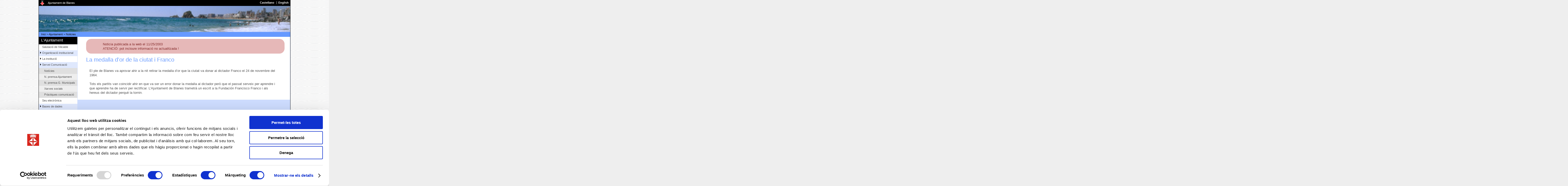

--- FILE ---
content_type: text/css
request_url: https://www.blanes.cat/oiapdocs.nsf/print.css
body_size: 2956
content:

/*  CSS web blanes.cat  */
/*  Fulla d'estils per impressió  */

body { font: normal 10pt Arial, Helvetica, sans-serif; color:#000; background: #FFF;}

/* Configuració de la plana i altres per defecte
------------------------------------------------------------------------------------------------------------------------ */
body, blockquote, .marc-web { margin: 2em; padding: 0;}
a img { border: none;}
hr { display:none;}

/* escepcions a l'excepció , funciona ???
------------------------------------------------------------------------------------------------------------------------ */
.print hr { display:inline;}

/* Encapçalaments
------------------------------------------------------------------------------------------------------------------------ */
h1{ margin:0 0 5pt 0; padding:0;}
h2{ margin:5pt 0; padding:0;}
h1 a:link, h1 a:visited, h2 a:link, h2 a:visited{ color:#000; text-decoration:none;}
h3, h4, h4, h5, h6 { border-bottom:1pt solid #000;}
h6{ font-size: 12pt;}
h5{ font-size: 13pt;}
h4{ font-size: 14pt;}
h3{ font-size: 15pt;}
h2{ font-size: 16pt;}
h1{ font-size: 20pt;}

/* Llistes
------------------------------------------------------------------------------------------------------------------------ */
ul{ margin:0; padding:0;}
li{ display:inline; margin:0; padding:0;}
/* crec que no s'utilitza
dt, dd { display:inline; margin:0; padding:0;}
dd { font-weight:bold;}
*/

/* Enllaços
------------------------------------------------------------------------------------------------------------------------ */
a:link, a:visited {	color:#069; background: transparent; text-decoration: underline;}

/* Formularis
------------------------------------------------------------------------------------------------------------------------ */
/*form{ margin: 0; padding: 0;} totes les planes Lotus Domino son Form */
fieldset { border:0; border-top: 1px solid #CCC;}
legend { padding:0 5pt; background-color:#FFF; font-weight:bold;}
input, textarea, select { font-size:10pt; margin: 0 5pt; padding:0 0 0 2pt; border:1px solid #C3C3C3; border-top-color:#7C7C7C; color:#666; border-bottom-color:#DDD;}

/* Taules
------------------------------------------------------------------------------------------------------------------------ */
table{ width:100%; font-size:10pt; text-align:left; border-bottom:1pt solid #CCC; vertical-align:top;}
table th, table td { padding: 3pt; vertical-align:top;}
table thead th { border-bottom:1pt solid #CCC; vertical-align:bottom;}
table caption { font-size:11pt; font-weight:bold; text-align:left;}

/* No display (id que no es volen visualitzar)
------------------------------------------------------------------------------------------------------------------------ */
#logo-ajuntament,
#label-aj,
#h_idiomes,
#idiomes,
#utilitats,
#capsalera,
#salta-nav,
#menu-principal,
#inici-pag,
#info-aj-blanes,
#i_altres{
	 display:none;}


--- FILE ---
content_type: application/x-javascript
request_url: https://consentcdn.cookiebot.com/consentconfig/610ab334-3822-4ad2-a915-50b56e3dbd78/blanes.cat/configuration.js
body_size: 168
content:
CookieConsent.configuration.tags.push({id:168578619,type:"script",tagID:"",innerHash:"",outerHash:"",tagHash:"5332722116037",url:"",resolvedUrl:"",cat:[3]});CookieConsent.configuration.tags.push({id:168578620,type:"script",tagID:"",innerHash:"",outerHash:"",tagHash:"216521967050",url:"https://consent.cookiebot.com/uc.js",resolvedUrl:"https://consent.cookiebot.com/uc.js",cat:[1]});CookieConsent.configuration.tags.push({id:168578622,type:"script",tagID:"",innerHash:"",outerHash:"",tagHash:"6563332936022",url:"",resolvedUrl:"",cat:[3]});CookieConsent.configuration.tags.push({id:168578623,type:"script",tagID:"",innerHash:"",outerHash:"",tagHash:"2131930443808",url:"",resolvedUrl:"",cat:[4]});CookieConsent.configuration.tags.push({id:168578626,type:"script",tagID:"",innerHash:"",outerHash:"",tagHash:"9742233169462",url:"https://www.google.com/recaptcha/api.js",resolvedUrl:"https://www.google.com/recaptcha/api.js",cat:[1]});CookieConsent.configuration.tags.push({id:168578627,type:"iframe",tagID:"",innerHash:"",outerHash:"",tagHash:"17111684952849",url:"https://www.youtube.com/embed/m2xPf1FOLM4?rel=0",resolvedUrl:"https://www.youtube.com/embed/m2xPf1FOLM4?rel=0",cat:[4]});CookieConsent.configuration.tags.push({id:168578670,type:"iframe",tagID:"",innerHash:"",outerHash:"",tagHash:"14737093308043",url:"https://www.youtube.com/embed/4lViWPMnYuI?rel=0",resolvedUrl:"https://www.youtube.com/embed/4lViWPMnYuI?rel=0",cat:[4]});